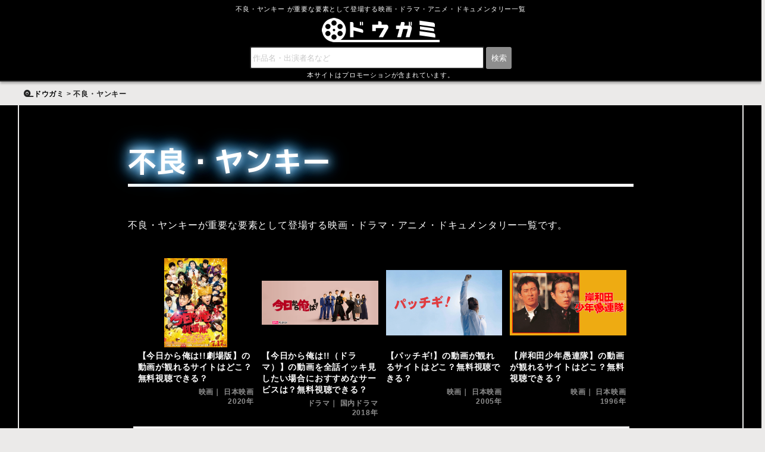

--- FILE ---
content_type: text/html; charset=UTF-8
request_url: https://dougami.com/yankee/
body_size: 7893
content:
<!DOCTYPE html><html lang="ja"><head>  <script defer src="[data-uri]"></script>    <script data-ad-client="ca-pub-3902216808180346" async src="https://pagead2.googlesyndication.com/pagead/js/adsbygoogle.js"></script> <meta charset="UTF-8"><meta name="viewport" content="width=device-width, initial-scale=1, user-scalable=no"><meta name="format-detection" content="telephone=no" /><meta http-equiv="X-UA-Compatible" content="IE=edge,chrome=1"><link rel="apple-touch-icon" href="https://dougami.com/img/base/home.png" /><link rel="icon" href="https://dougami.com/img/base/favicon.ico"><link rel="stylesheet" href="https://dougami.com/wp-content/cache/autoptimize/css/autoptimize_single_3fb9e0146824d952c7a8320096f81bfd.css" media="all" /><link rel="stylesheet" href="https://dougami.com/wp-content/cache/autoptimize/css/autoptimize_single_0c934abbef89587824e8febf8e5c2237.css" media="(min-width:1024px)"><link rel="stylesheet" href="https://dougami.com/wp-content/cache/autoptimize/css/autoptimize_single_95e12ddb9894921374b57178149f8d23.css" media="(max-width:374px)"><link href="https://fonts.googleapis.com/css2?family=Kosugi&family=M+PLUS+1p:wght@400;700&display=swap" rel="stylesheet"><link rel="stylesheet" href="https://cdnjs.cloudflare.com/ajax/libs/font-awesome/5.15.3/css/all.min.css" integrity="sha512-iBBXm8fW90+nuLcSKlbmrPcLa0OT92xO1BIsZ+ywDWZCvqsWgccV3gFoRBv0z+8dLJgyAHIhR35VZc2oM/gI1w==" crossorigin="anonymous"><title> 不良・ヤンキー が重要な要素として登場する映画・ドラマ・アニメ・ドキュメンタリー一覧</title><link rel="alternate" type="application/rss+xml" title="RSS フィード" href="https://dougami.com/feed/"><link rel="alternate" type="application/atom+xml" title="Atom フィード" href="https://dougami.com/feed/atom/"><meta name='robots' content='index, follow, max-image-preview:large, max-snippet:-1, max-video-preview:-1' /><meta name="description" content="不良・ヤンキーが重要な要素として登場する映画・ドラマ・アニメ・ドキュメンタリー一覧です。" /><link rel="canonical" href="https://dougami.com/yankee/" /><meta property="og:locale" content="ja_JP" /><meta property="og:type" content="article" /><meta property="og:title" content="不良・ヤンキー が重要な要素として登場する映画・ドラマ・アニメ・ドキュメンタリー一覧" /><meta property="og:description" content="不良・ヤンキーが重要な要素として登場する映画・ドラマ・アニメ・ドキュメンタリー一覧です。" /><meta property="og:url" content="https://dougami.com/yankee/" /><meta property="og:site_name" content="ドウガミ" /><meta name="twitter:card" content="summary_large_image" /> <script type="application/ld+json" class="yoast-schema-graph">{"@context":"https://schema.org","@graph":[{"@type":"WebSite","@id":"https://dougami.com/#website","url":"https://dougami.com/","name":"ドウガミ","description":"おもしろい映画・ドラマはドウガミでチェック！","potentialAction":[{"@type":"SearchAction","target":{"@type":"EntryPoint","urlTemplate":"https://dougami.com/?s={search_term_string}"},"query-input":"required name=search_term_string"}],"inLanguage":"ja"},{"@type":"ImageObject","inLanguage":"ja","@id":"https://dougami.com/yankee/#primaryimage","url":"https://dougami.com/wp-content/uploads/2020/12/pacchigi.jpg","contentUrl":"https://dougami.com/wp-content/uploads/2020/12/pacchigi.jpg","width":1920,"height":1080,"caption":"パッチギ！"},{"@type":"CollectionPage","@id":"https://dougami.com/yankee/","url":"https://dougami.com/yankee/","name":"不良・ヤンキー が重要な要素として登場する映画・ドラマ・アニメ・ドキュメンタリー一覧","isPartOf":{"@id":"https://dougami.com/#website"},"primaryImageOfPage":{"@id":"https://dougami.com/yankee/#primaryimage"},"image":{"@id":"https://dougami.com/yankee/#primaryimage"},"thumbnailUrl":"https://dougami.com/wp-content/uploads/2020/12/pacchigi.jpg","description":"不良・ヤンキーが重要な要素として登場する映画・ドラマ・アニメ・ドキュメンタリー一覧です。","breadcrumb":{"@id":"https://dougami.com/yankee/#breadcrumb"},"inLanguage":"ja"},{"@type":"BreadcrumbList","@id":"https://dougami.com/yankee/#breadcrumb","itemListElement":[{"@type":"ListItem","position":1,"name":"ホーム","item":"https://dougami.com/"},{"@type":"ListItem","position":2,"name":"不良・ヤンキー"}]}]}</script> <link rel='dns-prefetch' href='//www.google.com' /><link rel='dns-prefetch' href='//s.w.org' /><link rel="alternate" type="application/rss+xml" title="ドウガミ &raquo; 不良・ヤンキー タグのフィード" href="https://dougami.com/yankee/feed/" /><link rel='stylesheet' id='contact-form-7-css'  href='https://dougami.com/wp-content/cache/autoptimize/css/autoptimize_single_e6fae855021a88a0067fcc58121c594f.css' type='text/css' media='all' /><style type="text/css">.recentcomments a{display:inline !important;padding:0 !important;margin:0 !important;}</style></head><body id="top"> <noscript><iframe src="https://www.googletagmanager.com/ns.html?id=GTM-N9FD9C4"
height="0" width="0" style="display:none;visibility:hidden"></iframe></noscript><header id="header"><div class="logo"><h1>不良・ヤンキー が重要な要素として登場する映画・ドラマ・アニメ・ドキュメンタリー一覧<br><a href="https://dougami.com"><noscript><img src="https://dougami.com/img/base/logopc.png" alt="ロゴ" width="198" height="41" srcset="https://dougami.com/img/base/logopc.png 1x,https://dougami.com/img/base/logo.png 2x ,https://dougami.com/img/base/logo3.png 3x,https://dougami.com/img/base/logo4.png 4x" ></noscript><img class="lazyload" src='data:image/svg+xml,%3Csvg%20xmlns=%22http://www.w3.org/2000/svg%22%20viewBox=%220%200%20198%2041%22%3E%3C/svg%3E' data-src="https://dougami.com/img/base/logopc.png" alt="ロゴ" width="198" height="41" data-srcset="https://dougami.com/img/base/logopc.png 1x,https://dougami.com/img/base/logo.png 2x ,https://dougami.com/img/base/logo3.png 3x,https://dougami.com/img/base/logo4.png 4x" ></a></h1></div><ul id="search"><li id="search-3" class="widget widget_search"><form role="search" method="get" id="searchform" class="searchform" action="https://dougami.com"><div> <label class="screen-reader-text" for="s">検索:</label> <input type="text" value="" name="s" id="s" placeholder="作品名・出演者名など"/> <input type="submit" id="searchsubmit" value="検索" /></div></form></li></ul><p class="pr">本サイトはプロモーションが含まれています。</p></header><div class="wrapper kobetsupage"><div id="breadcrumb"><ol itemscope itemtype="https://schema.org/BreadcrumbList"><li itemprop="itemListElement" itemscope itemtype="https://schema.org/ListItem"><a itemprop="item" href="https://dougami.com/"><span itemprop="name">ドウガミ</span></a><meta itemprop="position" content="1"></li><li>不良・ヤンキー</li></ol></div><div class="container"><section><h2 class="kobetsuh2 lightneon">不良・ヤンキー</h2><p>不良・ヤンキーが重要な要素として登場する映画・ドラマ・アニメ・ドキュメンタリー一覧です。</p><ul class="list_category"><li class="cate_item"> <a href="https://dougami.com/kyouore-movie/"><figure><noscript><img width="566" height="800" src="https://dougami.com/wp-content/uploads/2020/12/kyouore-movie.jpg" class="attachment-post-thumbnail size-post-thumbnail wp-post-image" alt="今日から俺は!!劇場版" srcset="https://dougami.com/wp-content/uploads/2020/12/kyouore-movie.jpg 566w, https://dougami.com/wp-content/uploads/2020/12/kyouore-movie-212x300.jpg 212w" sizes="(max-width: 566px) 100vw, 566px" /></noscript><img width="566" height="800" src='data:image/svg+xml,%3Csvg%20xmlns=%22http://www.w3.org/2000/svg%22%20viewBox=%220%200%20566%20800%22%3E%3C/svg%3E' data-src="https://dougami.com/wp-content/uploads/2020/12/kyouore-movie.jpg" class="lazyload attachment-post-thumbnail size-post-thumbnail wp-post-image" alt="今日から俺は!!劇場版" data-srcset="https://dougami.com/wp-content/uploads/2020/12/kyouore-movie.jpg 566w, https://dougami.com/wp-content/uploads/2020/12/kyouore-movie-212x300.jpg 212w" data-sizes="(max-width: 566px) 100vw, 566px" /></figure><p class="cateitem_title">【今日から俺は!!劇場版】の動画が観れるサイトはどこ？無料視聴できる？</p><p class="cateitem_name">映画｜
 日本映画 <br>2020年</p> </a></li><li class="cate_item"> <a href="https://dougami.com/kyoukaraoreha_dorama/"><figure><noscript><img width="1920" height="720" src="https://dougami.com/wp-content/uploads/2020/12/kyoukaraoreha_dorama.png" class="attachment-post-thumbnail size-post-thumbnail wp-post-image" alt="今日から俺は!!（ドラマ）" srcset="https://dougami.com/wp-content/uploads/2020/12/kyoukaraoreha_dorama.png 1920w, https://dougami.com/wp-content/uploads/2020/12/kyoukaraoreha_dorama-300x113.png 300w, https://dougami.com/wp-content/uploads/2020/12/kyoukaraoreha_dorama-1024x384.png 1024w, https://dougami.com/wp-content/uploads/2020/12/kyoukaraoreha_dorama-768x288.png 768w, https://dougami.com/wp-content/uploads/2020/12/kyoukaraoreha_dorama-1536x576.png 1536w" sizes="(max-width: 1920px) 100vw, 1920px" /></noscript><img width="1920" height="720" src='data:image/svg+xml,%3Csvg%20xmlns=%22http://www.w3.org/2000/svg%22%20viewBox=%220%200%201920%20720%22%3E%3C/svg%3E' data-src="https://dougami.com/wp-content/uploads/2020/12/kyoukaraoreha_dorama.png" class="lazyload attachment-post-thumbnail size-post-thumbnail wp-post-image" alt="今日から俺は!!（ドラマ）" data-srcset="https://dougami.com/wp-content/uploads/2020/12/kyoukaraoreha_dorama.png 1920w, https://dougami.com/wp-content/uploads/2020/12/kyoukaraoreha_dorama-300x113.png 300w, https://dougami.com/wp-content/uploads/2020/12/kyoukaraoreha_dorama-1024x384.png 1024w, https://dougami.com/wp-content/uploads/2020/12/kyoukaraoreha_dorama-768x288.png 768w, https://dougami.com/wp-content/uploads/2020/12/kyoukaraoreha_dorama-1536x576.png 1536w" data-sizes="(max-width: 1920px) 100vw, 1920px" /></figure><p class="cateitem_title">【今日から俺は!!（ドラマ）】の動画を全話イッキ見したい場合におすすめなサービスは？無料視聴できる？</p><p class="cateitem_name">ドラマ｜
 国内ドラマ <br>2018年</p> </a></li><li class="cate_item"> <a href="https://dougami.com/pacchigi/"><figure><noscript><img width="1920" height="1080" src="https://dougami.com/wp-content/uploads/2020/12/pacchigi.jpg" class="attachment-post-thumbnail size-post-thumbnail wp-post-image" alt="パッチギ！" srcset="https://dougami.com/wp-content/uploads/2020/12/pacchigi.jpg 1920w, https://dougami.com/wp-content/uploads/2020/12/pacchigi-300x169.jpg 300w, https://dougami.com/wp-content/uploads/2020/12/pacchigi-1024x576.jpg 1024w, https://dougami.com/wp-content/uploads/2020/12/pacchigi-768x432.jpg 768w, https://dougami.com/wp-content/uploads/2020/12/pacchigi-1536x864.jpg 1536w" sizes="(max-width: 1920px) 100vw, 1920px" /></noscript><img width="1920" height="1080" src='data:image/svg+xml,%3Csvg%20xmlns=%22http://www.w3.org/2000/svg%22%20viewBox=%220%200%201920%201080%22%3E%3C/svg%3E' data-src="https://dougami.com/wp-content/uploads/2020/12/pacchigi.jpg" class="lazyload attachment-post-thumbnail size-post-thumbnail wp-post-image" alt="パッチギ！" data-srcset="https://dougami.com/wp-content/uploads/2020/12/pacchigi.jpg 1920w, https://dougami.com/wp-content/uploads/2020/12/pacchigi-300x169.jpg 300w, https://dougami.com/wp-content/uploads/2020/12/pacchigi-1024x576.jpg 1024w, https://dougami.com/wp-content/uploads/2020/12/pacchigi-768x432.jpg 768w, https://dougami.com/wp-content/uploads/2020/12/pacchigi-1536x864.jpg 1536w" data-sizes="(max-width: 1920px) 100vw, 1920px" /></figure><p class="cateitem_title">【パッチギ!】の動画が観れるサイトはどこ？無料視聴できる？</p><p class="cateitem_name">映画｜
 日本映画 <br>2005年</p> </a></li><li class="cate_item"> <a href="https://dougami.com/kishiwada/"><figure><noscript><img width="640" height="360" src="https://dougami.com/wp-content/uploads/2020/12/kishiwada.png" class="attachment-post-thumbnail size-post-thumbnail wp-post-image" alt="岸和田少年愚連隊" srcset="https://dougami.com/wp-content/uploads/2020/12/kishiwada.png 640w, https://dougami.com/wp-content/uploads/2020/12/kishiwada-300x169.png 300w" sizes="(max-width: 640px) 100vw, 640px" /></noscript><img width="640" height="360" src='data:image/svg+xml,%3Csvg%20xmlns=%22http://www.w3.org/2000/svg%22%20viewBox=%220%200%20640%20360%22%3E%3C/svg%3E' data-src="https://dougami.com/wp-content/uploads/2020/12/kishiwada.png" class="lazyload attachment-post-thumbnail size-post-thumbnail wp-post-image" alt="岸和田少年愚連隊" data-srcset="https://dougami.com/wp-content/uploads/2020/12/kishiwada.png 640w, https://dougami.com/wp-content/uploads/2020/12/kishiwada-300x169.png 300w" data-sizes="(max-width: 640px) 100vw, 640px" /></figure><p class="cateitem_title">【岸和田少年愚連隊】の動画が観れるサイトはどこ？無料視聴できる？</p><p class="cateitem_name">映画｜
 日本映画 <br>1996年</p> </a></li><li class="cate_item"> <a href="https://dougami.com/kemonomichi/"><figure><noscript><img width="640" height="360" src="https://dougami.com/wp-content/uploads/2020/09/kemonomichi.png" class="attachment-post-thumbnail size-post-thumbnail wp-post-image" alt="獣道" srcset="https://dougami.com/wp-content/uploads/2020/09/kemonomichi.png 640w, https://dougami.com/wp-content/uploads/2020/09/kemonomichi-300x169.png 300w" sizes="(max-width: 640px) 100vw, 640px" /></noscript><img width="640" height="360" src='data:image/svg+xml,%3Csvg%20xmlns=%22http://www.w3.org/2000/svg%22%20viewBox=%220%200%20640%20360%22%3E%3C/svg%3E' data-src="https://dougami.com/wp-content/uploads/2020/09/kemonomichi.png" class="lazyload attachment-post-thumbnail size-post-thumbnail wp-post-image" alt="獣道" data-srcset="https://dougami.com/wp-content/uploads/2020/09/kemonomichi.png 640w, https://dougami.com/wp-content/uploads/2020/09/kemonomichi-300x169.png 300w" data-sizes="(max-width: 640px) 100vw, 640px" /></figure><p class="cateitem_title">【獣道】の動画が観れるサイトはどこ？無料視聴できる？</p><p class="cateitem_name">映画｜
 日本映画 <br>2017年</p> </a></li></ul><div class="txt"><div class="sns"><ul><li class="twitter"><a class="btn--twitter" href="https://twitter.com/share?url=https://dougami.com/yankee/&text=不良・ヤンキー" target="_blank" rel="noopener"><i class="fab fa-twitter"></i> Twitter</a></li><li class="facebook"><a href="https://www.facebook.com/share.php?u=https://dougami.com/yankee/&t=不良・ヤンキー" target="_blank" rel="noopener" class="btn--facebook"><i class="fab fa-facebook-f"></i> Facebook</a></li><li class="hatebu"><a class="btn--hatena" href="https://b.hatena.ne.jp/add?mode=confirm&url=https://dougami.com/yankee/&title=不良・ヤンキー" target="_blank" rel="noopener"><i class="fa fa-hatena"></i> はてブ</a></li><li class="pocket"><a class="btn--pocket" href="https://getpocket.com/edit?url=https://dougami.com/yankee/&title=不良・ヤンキー" target="blank" rel="noopener"><i class="fab fa-get-pocket"></i> Pocket</a></li><li class="feedly"><a href='https://feedly.com/i/subscription/feed/https://dougami.com/feed/'  target='blank' rel="noopener"><noscript><img src="https://s3.feedly.com/img/follows/feedly-follow-logo-white_2x.png" alt="follow us in feedly" width="20" height="20"></noscript><img class="lazyload" src='data:image/svg+xml,%3Csvg%20xmlns=%22http://www.w3.org/2000/svg%22%20viewBox=%220%200%2020%2020%22%3E%3C/svg%3E' data-src="https://s3.feedly.com/img/follows/feedly-follow-logo-white_2x.png" alt="follow us in feedly" width="20" height="20"> feedly</a></li><li class="line"><a href="https://line.me/R/msg/text/?不良・ヤンキー%0D%0Ahttps://dougami.com/yankee/"><i class="fab fa-line"></i> LINE</a></li></ul></div></div><div class="ad smt"> <a href="https://dougami.com/link/unext.html" target="_blank" rel="sponsored noopener"><p><i class="fas fa-bookmark"></i>今なら600円分ポイントプレゼント中<i class="fas fa-bookmark"></i><br> <i class="fab fa-youtube"></i>見放題作品NO.1で31日間無料<i class="fab fa-youtube"></i></p> <noscript><img src="https://www.afi-b.com/upload_image/6892-1427952492-3.gif" width="336" height="280" style="border:none;" alt="U-NEXT" /></noscript><img class="lazyload" src='data:image/svg+xml,%3Csvg%20xmlns=%22http://www.w3.org/2000/svg%22%20viewBox=%220%200%20336%20280%22%3E%3C/svg%3E' data-src="https://www.afi-b.com/upload_image/6892-1427952492-3.gif" width="336" height="280" style="border:none;" alt="U-NEXT" /> </a><noscript><img border="0" width="1" height="1" src="https://www11.a8.net/0.gif?a8mat=3BI6CC+8OKNOQ+3250+67Z9T" alt=""></noscript><img class="lazyload" border="0" width="1" height="1" src='data:image/svg+xml,%3Csvg%20xmlns=%22http://www.w3.org/2000/svg%22%20viewBox=%220%200%201%201%22%3E%3C/svg%3E' data-src="https://www11.a8.net/0.gif?a8mat=3BI6CC+8OKNOQ+3250+67Z9T" alt=""></div><div class="ad pc"> <a href="https://dougami.com/link/unext.html" target="_blank" rel="sponsored noopener"><p><i class="fas fa-bookmark"></i>今なら600円分ポイントプレゼント中<i class="fas fa-bookmark"></i><br> <i class="fab fa-youtube"></i>見放題作品NO.1で31日間無料<i class="fab fa-youtube"></i></p> <noscript><img src="https://www.afi-b.com/upload_image/6892-1426263226-3.gif" width="728" height="90" style="border:none;" alt="U-NEXT" /></noscript><img class="lazyload" src='data:image/svg+xml,%3Csvg%20xmlns=%22http://www.w3.org/2000/svg%22%20viewBox=%220%200%20728%2090%22%3E%3C/svg%3E' data-src="https://www.afi-b.com/upload_image/6892-1426263226-3.gif" width="728" height="90" style="border:none;" alt="U-NEXT" /> </a><noscript><img border="0" width="1" height="1" src="https://www11.a8.net/0.gif?a8mat=3BI6CC+8OKNOQ+3250+67Z9T" alt=""></noscript><img class="lazyload" border="0" width="1" height="1" src='data:image/svg+xml,%3Csvg%20xmlns=%22http://www.w3.org/2000/svg%22%20viewBox=%220%200%201%201%22%3E%3C/svg%3E' data-src="https://www11.a8.net/0.gif?a8mat=3BI6CC+8OKNOQ+3250+67Z9T" alt=""></div></section></div></div><p id="back-top"><a href="#top"><i class="fas fa-angle-up"></i></a></p><footer><div class="f-menu"><div class="footmenu02"><p>VODサービス一覧</p><ul><li><a href="https://dougami.com/link/unext.html" target="_blank" rel="nofollow noopener">U-NEXT</a></li><li><a href="https://dougami.com/link/amazon.html" target="_blank" rel="nofollow noopener">Amazonプライムビデオ</a></li><li><a href="https://dougami.com/link/netflix.html" target="_blank" rel="nofollow noopener">Netflix</a></li><li><a href="https://dougami.com/link/fod.html" target="_blank" rel="nofollow noopener">FODプレミアム</a></li><li><a href="https://dougami.com/link/hulu.html" target="_blank" rel="nofollow noopener">hulu</a></li><li><a href="https://dougami.com/link/dtv.html" target="_blank" rel="nofollow noopener">dTV</a></li><li><a href="https://dougami.com/link/paravi.html" target="_blank" rel="nofollow noopener">Paravi（パラビ）</a></li><li><a href="https://dougami.com/link/dazn.html" target="_blank" rel="nofollow noopener">DAZN（ダゾーン）</a></li><li><a href="https://dougami.com/link/d-animestore.html" target="_blank" rel="nofollow noopener">dアニメストア</a></li><li><a href="https://dougami.com/link/disney.html" target="_blank" rel="nofollow noopener">ディズニープラス</a></li><li><a href="https://dougami.com/link/abema.html" target="_blank" rel="nofollow noopener">Abema（アベマ）</a></li><li><a href="https://dougami.com/link/tsutaya.html" target="_blank" rel="nofollow noopener">TSUTAYA TV</a></li><li><a href="https://dougami.com/link/dmm.html" target="_blank" rel="nofollow noopener">DMM見放題chライト</a></li><li><a href="https://dougami.com/link/rakuten.html" target="_blank" rel="nofollow noopener">Rakuten TV</a></li><li><a href="https://dougami.com/link/telasa.html" target="_blank" rel="nofollow noopener">TELASA</a></li></ul></div><div class="footmenu02"><p>ジャンル</p><div class="menu-%e3%82%b8%e3%83%a3%e3%83%b3%e3%83%ab-container"><ul id="menu-%e3%82%b8%e3%83%a3%e3%83%b3%e3%83%ab" class="menu"><li><a href="https://dougami.com/movie/japan-movie/">日本映画</a></li><li><a href="https://dougami.com/movie/foreign-movie/">海外映画</a></li><li><a href="https://dougami.com/movie/korea-movie/">韓国映画</a></li><li><a href="https://dougami.com/anime/anime-movie/">アニメ映画</a></li><li><a href="https://dougami.com/anime/anime-tv/">テレビアニメ</a></li><li><a href="https://dougami.com/drama/japan-drama/">国内ドラマ</a></li><li><a href="https://dougami.com/drama/foreign-drama/">海外ドラマ</a></li></ul></div></div><div class="footmenu02"><p>ドウガミメニュー</p><ul><li><a href="https://dougami.com/movie/movie_turn/">映画の観る順番</a></li><li><a href="https://dougami.com/anime/anime_turn/">アニメの観る順番</a></li><li><a href="https://dougami.com/cancellation-contents/">各VODサービスの解約方法</a></li><li><a href="https://dougami.com/history-veridele/">各VODサービスの視聴履歴確認方法と削除方法</a></li><li><a href="https://dougami.com/dougami-choice/">シチュエーション別おすすめ作品</a></li></ul></div></div><div class="footnavi"><p>ドウガミについて</p><ul><li><a href="https://dougami.com/info/">運営者情報</a></li><li><a href="https://dougami.com/contact/">お問合せ</a></li><li><a href="https://dougami.com/privacy-policy/">プライバシーポリシー・免責事項</a></li><li><a href="https://twitter.com/dougamicom" target="_blank" rel="noopener">Twitter</a></li><li><a href="https://www.facebook.com/dougamipage" target="_blank" rel="noopener">Facebook</a></li></ul></div><div class="ad smt b100 pink"> <a href="https://kankokudouga.com/" target="_blank" rel="noopener"><p class="kanpink"><i class="fas fa-bookmark"></i> 韓国動画の配信情報は「カンコクドウガ」 <i class="fas fa-bookmark"></i><br> <i class="fab fa-youtube"></i> 韓国の映画・ドラマ・バラエティ専門 <i class="fab fa-youtube"></i></p> <noscript><img src="https://dougami.com/img/base/kankokudouga_smtbnr.jpg" /></noscript><img class="lazyload" src='data:image/svg+xml,%3Csvg%20xmlns=%22http://www.w3.org/2000/svg%22%20viewBox=%220%200%20210%20140%22%3E%3C/svg%3E' data-src="https://dougami.com/img/base/kankokudouga_smtbnr.jpg" /> </a></div><div class="ad pc"> <a href="https://kankokudouga.com/" target="_blank" rel="noopener"><p class="kanpink"><i class="fas fa-bookmark"></i> 韓国動画の配信情報は「カンコクドウガ」 <i class="fas fa-bookmark"></i><br> <i class="fab fa-youtube"></i> 韓国の映画・ドラマ・バラエティ専門 <i class="fab fa-youtube"></i></p> <noscript><img src="https://dougami.com/img/base/kankokudouga_pcbnr.jpg" /></noscript><img class="lazyload" src='data:image/svg+xml,%3Csvg%20xmlns=%22http://www.w3.org/2000/svg%22%20viewBox=%220%200%20210%20140%22%3E%3C/svg%3E' data-src="https://dougami.com/img/base/kankokudouga_pcbnr.jpg" /></a></div> <small class="copy">Copyright (C) ドウガミ All Right Reserved.</small></footer> <script defer type='text/javascript' src='https://dougami.com/wp-content/plugins/jquery-updater/js/jquery-3.6.1.min.js' id='jquery-core-js'></script> <script defer type='text/javascript' src='https://dougami.com/wp-content/plugins/jquery-updater/js/jquery-migrate-3.4.0.min.js' id='jquery-migrate-js'></script> <script type='text/javascript' src='https://dougami.com/wp-includes/js/dist/vendor/regenerator-runtime.min.js' id='regenerator-runtime-js'></script> <script type='text/javascript' src='https://dougami.com/wp-includes/js/dist/vendor/wp-polyfill.min.js' id='wp-polyfill-js'></script> <script defer id="contact-form-7-js-extra" src="[data-uri]"></script> <script defer type='text/javascript' src='https://dougami.com/wp-content/cache/autoptimize/js/autoptimize_single_cfb428c02811f0cbe515d5f3dca61de6.js' id='contact-form-7-js'></script> <script defer id="google-invisible-recaptcha-js-before" src="[data-uri]"></script> <script type='text/javascript' async defer src='https://www.google.com/recaptcha/api.js?onload=renderInvisibleReCaptcha&#038;render=explicit&#038;hl=ja' id='google-invisible-recaptcha-js'></script> <noscript><style>.lazyload{display:none;}</style></noscript><script data-noptimize="1">window.lazySizesConfig=window.lazySizesConfig||{};window.lazySizesConfig.loadMode=1;</script><script defer data-noptimize="1" src='https://dougami.com/wp-content/plugins/autoptimize/classes/external/js/lazysizes.min.js?ao_version=3.1.14'></script> <script defer type='text/javascript' src='https://dougami.com/wp-content/cache/autoptimize/js/autoptimize_single_b405b631d22e4b1e805f97a5c3293dbe.js'></script> <script defer type="text/javascript" src="https://dougami.com/wp-content/cache/autoptimize/js/autoptimize_single_7a33bcfc67f93be02f44c9b140334f7e.js"></script> <script defer type='text/javascript' src="https://dougami.com/wp-content/cache/autoptimize/js/autoptimize_single_2ce2c9011f584dde4ddb14e4a715ad24.js"></script> <script defer type='text/javascript' src="https://dougami.com/wp-content/cache/autoptimize/js/autoptimize_single_3f9772cad35b44a9836742490ab9e76a.js"></script> <script defer type="text/javascript" src="https://dougami.com/wp-content/cache/autoptimize/js/autoptimize_single_37bfa0280570d1d029ee446717bfe64d.js"></script> <script defer src="[data-uri]"></script> <script defer src="[data-uri]"></script> <script async src="https://pagead2.googlesyndication.com/pagead/js/adsbygoogle.js"></script> </body></html>

--- FILE ---
content_type: text/html; charset=utf-8
request_url: https://www.google.com/recaptcha/api2/aframe
body_size: -86
content:
<!DOCTYPE HTML><html><head><meta http-equiv="content-type" content="text/html; charset=UTF-8"></head><body><script nonce="K3NlLVI7TV0UI6av_Rnrbg">/** Anti-fraud and anti-abuse applications only. See google.com/recaptcha */ try{var clients={'sodar':'https://pagead2.googlesyndication.com/pagead/sodar?'};window.addEventListener("message",function(a){try{if(a.source===window.parent){var b=JSON.parse(a.data);var c=clients[b['id']];if(c){var d=document.createElement('img');d.src=c+b['params']+'&rc='+(localStorage.getItem("rc::a")?sessionStorage.getItem("rc::b"):"");window.document.body.appendChild(d);sessionStorage.setItem("rc::e",parseInt(sessionStorage.getItem("rc::e")||0)+1);localStorage.setItem("rc::h",'1769652724060');}}}catch(b){}});window.parent.postMessage("_grecaptcha_ready", "*");}catch(b){}</script></body></html>

--- FILE ---
content_type: text/css
request_url: https://dougami.com/wp-content/cache/autoptimize/css/autoptimize_single_3fb9e0146824d952c7a8320096f81bfd.css
body_size: 9336
content:
@charset "utf-8";html,body,h1,h2,h3,h4,h5,h6,ul,ol,dl,li,dt,dd,p,header,hgroup,section,article,aside,hgroup,footer,figure,figcaption,nav{margin:0;padding:0;font-size:100%}body{line-height:1;-webkit-text-size-adjust:none}article,aside,canvas,details,figcaption,figure,footer,header,hgroup,menu,nav,section,summary{display:block}img{border:0;vertical-align:bottom;max-width:100%;height:auto}ul,ol{list-style:none}table{border-spacing:0;empty-cells:show}@media print{body{-webkit-print-color-adjust:exact}}.pc{display:none}.none{display:none}.pr{color:#FFFFFF!important;display:block!important}button,option,select,textarea,input[type=button],input[type=submit],input[type=number],input[type=email],input[type=tel],input[type=text],input[type=select],input[type=option]{-webkit-appearance:none;-moz-appearance:none;-ms-appearance:none;appearance:none;-webkit-border-radius:0;-moz-border-radius:0;-ms-border-radius:0;border-radius:0;border:none;outline:0;margin:0;background:#fff}select{text-indent:.01px;text-overflow:''}select::-ms-expand{display:none}body{font-family:"ヒラギノ角ゴ Pro W3","Hiragino Kaku Gothic Pro",Verdana,"メイリオ",Meiryo,Osaka,"ＭＳ Ｐゴシック","MS PGothic",sans-serif;font-size:16px;line-height:1.9;letter-spacing:.05em;color:#fff;background-color:#ebeae9;word-break:break-all}.txt a{color:#00d9a3;text-decoration:underline;-webkit-transition:All .5s ease;-moz-transition:All .5s ease;-o-transition:All .5s ease;-ms-transition:All .5s ease;transition:All .5s ease;word-break:break-all}.txt a:hover{text-decoration:none!important}.text p a,.item2 p a{color:#00d9a3;text-decoration:underline;-webkit-transition:All .5s ease;-moz-transition:All .5s ease;-o-transition:All .5s ease;-ms-transition:All .5s ease;transition:All .5s ease;word-break:break-all}.text p a:hover,.item2 p a:hover{color:#00d9a3;text-decoration:none!important}a{color:#8d8d8d;text-decoration:underline;-webkit-transition:All .5s ease;-moz-transition:All .5s ease;-o-transition:All .5s ease;-ms-transition:All .5s ease;transition:All .5s ease;word-break:break-all;font-weight:700}a:hover{text-decoration:none}a:hover img{opacity:.5;　filter:alpha(opacity=50);　-ms-filter:"alpha( opacity=50 )"}body ::selection{color:#FFFFFF!important;background:#0086bd}body ::-moz-selection{color:#FFFFFF!important;background:#0086bd}.wrapper{margin-right:auto;margin-left:auto;overflow:hidden;width:100%;clear:both}.toppage{margin-top:130px}.kobetsupage{margin-top:140px}.wrapper:after{display:block;clear:both;content:""}.b-half{text-align:center;clear:both;margin-bottom:40px;width:100%}.b-half2{text-align:center;clear:both;margin-bottom:10px;width:100%}.b-half li,.b-half2 li{display:block;margin-right:auto;margin-left:auto;margin-bottom:20px}#back-top{position:fixed;bottom:7%;right:4%;display:block;width:56px;height:56px;background:#fff;text-align:center;border-radius:50%;transition:.3s;box-shadow:0 2px 2px 0 rgba(0,0,0,.12),0 2px 2px 0 rgba(0,0,0,.24);z-index:20;opacity:.9}#back-top a{width:56px;height:56px;display:block;color:#000}#back-top a:hover{color:#FFFFFF!important}#back-top:hover{box-shadow:0 4px 5px 0 rgba(0,0,0,.14),0 1px 10px 0 rgba(0,0,0,.12),0 2px 4px -1px rgba(0,0,0,.2);background-color:#8d8d8d}#back-top i{line-height:56px;font-size:24px}blockquote{background:url(https://dougami.com/img/base/blockquote1.png),url(https://dougami.com/img/base/blockquote2.png);background-repeat:no-repeat;background-size:30px auto,30px auto;background-position:top 10px left 10px,bottom 10px right 10px;/位置（左上、右下）*/clear:both;margin-bottom:30px;padding-top:50px;background-color:#ebeae9;color:#232323;-webkit-border-radius:3px;border-radius:3px;max-width:100%;margin-left:0;margin-right:0;padding-bottom:20px!important;padding-right:20px;padding-left:20px;display:block;font-size:14px}.nocopy{-webkit-user-select:none;-moz-user-select:none;-ms-user-select:none;user-select:none}hr.style1{clear:both;height:1px;border-top-width:1px;border-right-width:0;border-bottom-width:0;border-left-width:0;border-top-style:dashed;border-right-style:dashed;border-bottom-style:dashed;border-left-style:dotted;border-top-color:#ebeae9;border-right-color:#ebeae9;border-bottom-color:#ebeae9;border-left-color:#ebeae9;margin-top:30px;margin-bottom:30px}.n2-section-smartslider{margin-bottom:30px}.t5{margin-top:5px}.b5{margin-bottom:5px}.t10{margin-top:10px}.b10{margin-bottom:10px}.t20{margin-top:20px}.b20{margin-bottom:20px}.t30{margin-top:30px}.b30{margin-bottom:30px}.t40{margin-top:40px}.b40{margin-bottom:40px}.t50{margin-top:50px}.b50{margin-bottom:50px}.t60{margin-top:60px}.b60{margin-bottom:60px}.t70{margin-top:70px}.b70{margin-bottom:70px}.b100{margin-bottom:100px!important}.b{font-weight:700}.gray{color:#d7d5d2}.yellow{color:#e3ff00}.red{color:#e60012}.pink{color:#d10b82}.kanpink{color:#E00D5B!important}.green{color:#00aa78}.beige{color:#f6ece8}.back-y{background:linear-gradient(transparent 60%,#e3ff00 60%)}.back-r{background:linear-gradient(transparent 60%,#e60012 60%)}.m12{font-size:12px;line-height:1.4!important}.m14{font-size:14px}.m16{font-size:16px}.m18{font-size:18px}.m20{font-size:20px}.m22{font-size:22px}.m24{font-size:24px}.m26{font-size:26px}.m28{font-size:28px}.m30{font-size:30px}.m32{font-size:32px}.b30{margin-bottom:30px}.cent{text-align:center;margin-right:auto;margin-left:auto}.finger{position:relative}.finger li{line-height:1.4;list-style-type:none!important;padding-left:1.8em;margin-bottom:10px;font-family:'Kosugi',sans-serif;font-weight:700}.finger li a{color:#8d8d8d;text-decoration:underline;-webkit-transition:All .5s ease;-moz-transition:All .5s ease;-o-transition:All .5s ease;-ms-transition:All .5s ease;transition:All .5s ease;word-break:break-all}.finger li:before{font-family:"Font Awesome 5 Free";content:"\f0a4";position:absolute;left:0;color:#232323;font-size:20px}.money{position:relative}.money li{line-height:1;list-style-type:none!important;padding-left:1.8em;margin-bottom:10px;font-family:'Kosugi',sans-serif;font-weight:700}.money li a{color:#8d8d8d;text-decoration:underline;-webkit-transition:All .5s ease;-moz-transition:All .5s ease;-o-transition:All .5s ease;-ms-transition:All .5s ease;transition:All .5s ease;word-break:break-all}.money li:before{font-family:"Font Awesome 5 Free";content:"\f157";position:absolute;left:0;color:#232323;font-size:20px}.data-list:after{display:block;clear:both;content:""}.data-list dt{font-weight:700;margin-bottom:20px;clear:both;font-family:'Kosugi',sans-serif;font-size:18px}.data-list dd{border-bottom-width:2px;border-bottom-style:dotted;border-bottom-color:#e00d5b;margin-bottom:20px;font-family:'Kosugi',sans-serif;padding-bottom:10px}.data-list dd:after{display:block;clear:both;content:""}.data-list dd:last-of-type{border-bottom-style:none}.data-list li{margin-bottom:10px;line-height:1.2}.castline li{display:inline-block;margin-right:3px}.line-list li{float:none}.data-list li a{display:inline-block;color:#232323;background-color:#ebeae9;text-decoration:none;margin-right:3px;padding-top:5px;padding-right:10px;padding-bottom:5px;padding-left:10px;-webkit-border-radius:3px;border-radius:3px}.data-list li a:hover{color:#ebeae9;background-color:#8d8d8d}.mokuji{background:#fff;margin-bottom:60px;padding-bottom:0;-webkit-border-radius:3px 3px 3px 3px!important;border-radius:3px 3px 3px 3px!important}.mokuji .mokujititle{background:#ebeae9;padding:4px;text-align:center;color:#000;font-weight:700;font-family:'Kosugi',sans-serif;-webkit-border-radius:3px 3px 0px 0px!important;border-radius:3px 3px 0 0!important}.mokuji p{margin:0}.mokuji ol{counter-reset:number;list-style-type:none!important;padding-right:20px;padding-top:5px;padding-bottom:5px}.mokuji li{position:relative;line-height:1.6;font-weight:700;padding-left:50px;margin-right:20px}.mokuji li a{display:block;color:#000;text-decoration:none;padding-top:10px;padding-bottom:10px}.mokuji li a:hover{text-decoration:underline!important}.mokuji li:before{position:absolute;counter-increment:number;content:counter(number);display:inline-block;background:#000;color:#fff;font-weight:700;font-size:15px;border-radius:50%;left:20px;width:20px;height:20px;line-height:20px;text-align:center;top:13px}.whitebox{color:#000;background-color:#ebeae9;border:8px double #000;padding-top:30px;padding-right:10px;padding-left:10px;margin-bottom:40px}.whitebox ul{padding-bottom:20px}.cross{position:relative;border-top:solid 3px #ebeae9;border-bottom:solid 3px #ebeae9;margin-right:0;margin-bottom:40px;margin-left:0;padding-top:25px;padding-right:30px;padding-bottom:15px;padding-left:30px}.cross:before,.cross:after{content:'';position:absolute;top:-10px;width:3px;height:-webkit-calc(100% + 20px);height:calc(100% + 20px);background-color:#ebeae9}.cross:before{left:10px}.cross:after{right:10px}.cross p{margin:0;padding:0}.recommended{background:#fff;margin-right:0;margin-bottom:30px;margin-left:0;-webkit-border-radius:0px 0px 3px 3px;border-radius:0 0 3px 3px;border:3px solid #ebeae9;padding-top:30px;padding-right:10px;padding-left:10px;color:#232323}.recommended .ad p{color:#232323}.recommended-txt{font-size:14px;margin-bottom:20px}.box-title{font-size:18px;background:#ebeae9;text-align:center;color:#232323;font-weight:700;letter-spacing:.05em;font-family:'Kosugi',sans-serif;-webkit-border-radius:3px 3px 0px 0px;border-radius:3px 3px 0 0;padding-top:10px;padding-right:4px;padding-bottom:10px;padding-left:4px}.box-title-black{font-size:18px;background:#ebeae9;padding:4px;text-align:center;color:#232323;font-weight:700;letter-spacing:.05em;font-family:'Kosugi',sans-serif;-webkit-border-radius:3px 3px 0px 0px;border-radius:3px 3px 0 0}.box-title-black2{font-size:18px;background:#ebeae9;padding:4px;text-align:center;color:#232323;font-weight:700;letter-spacing:.05em;font-family:'Kosugi',sans-serif;-webkit-border-radius:3px 3px 0px 0px;border-radius:3px 3px 0 0}.bookwaku{display:flex;justify-content:space-between;flex-wrap:wrap;margin-bottom:30px;border:5px solid #ebeae9;-webkit-border-radius:3px;border-radius:3px;padding-top:10px;padding-right:10px;padding-left:10px}.bookwaku li{width:30%;margin-bottom:10px;text-align:center;font-size:12px}.bookwaku img{margin-bottom:5px}.bookwaku a{color:#fff;text-decoration:none;display:block}.bookwaku a:hover{color:#8d8d8d}.free-notice{position:relative;background:#ebeae9;color:#232323;font-weight:700;font-size:12px;line-height:1.4;-webkit-border-radius:3px;border-radius:3px;font-family:'Kosugi',sans-serif;padding-top:15px;padding-right:10px;padding-bottom:15px;padding-left:10px;margin-bottom:25px}.free-notice:after{position:absolute;content:'';top:100%;left:45%;border:15px solid transparent;border-top:15px solid #ebeae9;width:0;height:0}.free-notice p{margin:0;padding:0}.keyword{margin-bottom:30px;-webkit-border-radius:3px;border-radius:3px;padding-top:20px;padding-right:10px;padding-bottom:20px;padding-left:10px;background-color:#ebeae9}.keyword:after{display:block;clear:both;content:""}.keyword p{font-weight:700;font-family:'Kosugi',sans-serif;color:#232323!important;margin-bottom:20px}.keyword li{display:inline-block;font-size:14px}.keyword li a{display:inline-block;color:#ebeae9;background-color:#232323;text-decoration:none;margin-right:5px;padding-top:5px;padding-right:10px;padding-bottom:5px;padding-left:10px;margin-bottom:5px;-webkit-border-radius:3px;border-radius:3px}.keyword li a:hover{background-color:#8d8d8d}.latest_info{background:#ebeae9;color:#a31e32;font-weight:700;font-size:12px;line-height:1.4;-webkit-border-radius:3px;border-radius:3px;font-family:'Kosugi',sans-serif;padding-top:15px;padding-right:10px;padding-bottom:15px;padding-left:10px;margin-bottom:25px;clear:both}.latest_info p{margin:0;padding:0}.news{position:relative;border:solid 3px #fff;border-radius:3px;margin-top:2em;margin-right:0;margin-bottom:2em;margin-left:0;padding-top:1em;padding-right:.8em;padding-bottom:1em;padding-left:.8em}.news .newsbox-title{position:absolute;display:inline-block;top:-13px;left:10px;padding:0 9px;line-height:1;font-size:19px;background:#000;color:#fff;font-family:'Kosugi',sans-serif;font-weight:700}.news p{margin-bottom:15px;line-height:1.6em!important}.news_midashi{border-left-width:8px;border-left-style:solid;border-left-color:#fff;padding-left:10px!important;font-size:17px!important;font-weight:700;margin-top:20px;line-height:1.4em!important}.date-right{text-align:right;margin-bottom:20px!important}.news .buttonshadow{width:90%!important;margin-right:auto!important;margin-left:auto!important}.news .buttonshadow a{color:#fff;text-decoration:none}.news .buttonshadow a:hover{color:#fff;text-decoration:none}#breadcrumb{clear:both;font-size:12px;font-weight:400;text-align:left!important;overflow-x:scroll;clear:both;height:auto;width:95%;z-index:20;margin-left:10px}#breadcrumb::-webkit-scrollbar{height:10px}#breadcrumb::-webkit-scrollbar-thumb{background:#51a7e4}#breadcrumb li{display:inline;white-space:nowrap;font-weight:700;color:#232323}#breadcrumb li+li:before{content:" > "}#breadcrumb a{padding-top:5px;padding-bottom:5px;display:inline-block;text-decoration:none}#breadcrumb li:first-child a:before{font-family:"Font Awesome 5 Free";content:'\f4db';font-size:1.1em;color:#232323}#breadcrumb li a{color:#000}#breadcrumb li a:hover{text-decoration:underline}.video-container{position:relative;padding-bottom:56.25%;padding-top:30px;height:0;overflow:hidden;margin-bottom:30px}.video-container iframe{position:absolute;top:0;left:0;width:100%;height:100%}.bnr{text-align:center;clear:both;margin-bottom:30px}.bnr a{color:#8d8d8d}.ad{text-align:center;clear:both;margin-bottom:30px}.ad img{display:block!important;margin-right:auto;margin-left:auto}.ad p{text-align:center!important;font-size:12px;margin-bottom:3px;color:#fff;font-weight:700;font-family:'Kosugi',sans-serif;line-height:1.2em;clear:both}.ad a{text-decoration:none}.imgfit img{object-fit:contain}figcaption{font-size:12px;text-align:center!important}.aligncenter{margin-right:auto!important;margin-left:auto!important;display:block;margin-bottom:30px;max-width:100%;height:auto;text-align:center}.alignleft{clear:both;margin-right:auto;margin-left:auto;display:block;margin-bottom:20px;max-width:100%;height:auto}.alignright{clear:both;margin-right:auto;margin-left:auto;display:block;margin-bottom:20px;max-width:100%;height:auto}.wp-caption{font-size:12px;text-align:center;padding-top:5px;max-width:100%}.wp-caption img{height:auto;max-width:100%}.wp-caption-text{padding-top:5px;font-size:10px}.img-w120p200 img{max-height:250px;max-width:120px}.imgl{margin-bottom:5px;float:left;padding-right:20px}.imgl:after{display:block;clear:both;content:""}#header{color:#FFFFFF!important;background-color:#000;font-size:11px!important;text-align:center;height:120px;position:fixed;top:0;transition:.3s cubic-bezier(.4,0,.2,1);width:100%;z-index:199999;padding-top:5px;padding-bottom:10px;border-bottom-width:2px;border-bottom-style:solid;border-bottom-color:#232323;box-shadow:0 3px 4px rgba(0,0,0,.32)}#header a{color:#FFFFFF!important;text-decoration:none}#header h1{font-weight:400!important;font-size:11px}.head-animation{transform:translateY(-100%)}.logo img{margin-top:5px;-webkit-backface-visibility:hidden!important;image-rendering:-webkit-crisp-edges;image-rendering:-moz-crisp-edges;image-rendering:pixelated;-ms-interpolation-mode:nearest-neighbor}#search{width:100%;text-align:center;margin-top:7px}.screen-reader-text{display:none}#s{height:30px;width:80%;background-color:#fff;color:#232323;padding-top:2px;padding-right:3px;padding-bottom:2px;padding-left:3px;border-radius:3px;border:2px solid #232323}::placeholder{opacity:.4;　filter:alpha(opacity=40);　-ms-filter:"alpha( opacity=40 )"}#searchsubmit{background-color:#8d8d8d;border-top-style:none;border-right-style:none;border-bottom-style:none;border-left-style:none;height:37px;width:43px;color:#fff;border-radius:3px;cursor:pointer;-webkit-transition:All .5s ease;-moz-transition:All .5s ease;-o-transition:All .5s ease;-ms-transition:All .5s ease;transition:All .5s ease}#searchsubmit:hover{background-color:#6f6f6f}.container{padding-right:10px;padding-left:10px;background-color:#000;border-top-width:2px;border-top-style:solid;border-top-color:#ebeae9}section{background-color:#000;padding-right:10px;padding-left:10px;padding-top:40px;padding-bottom:10px;border-right-width:2px;border-left-width:2px;border-right-style:solid;border-left-style:solid;border-right-color:#ebeae9;border-left-color:#ebeae9}section:after{display:block;clear:both;content:""}.lightneon{-webkit-animation:neon 2s ease-in-out infinite alternate;animation:neon 2s ease-in-out infinite alternate}@-webkit-keyframes neon{from{text-shadow:0 0 15px rgba(255,255,255,.5),0 0 30px rgba(255,255,255,.5),0 0 40px rgba(52,152,219,1),0 0 50px rgba(52,152,219,1),0 0 60px rgba(52,152,219,1),0 0 70px rgba(52,152,219,1)}to{text-shadow:0 0 7px rgba(255,255,255,.5),0 0 15px rgba(255,255,255,.5),0 0 20px rgba(52,152,219,1),0 0 25px rgba(52,152,219,1),0 0 30px rgba(52,152,219,1),0 0 35px rgba(52,152,219,1)}}@keyframes neon{from{text-shadow:0 0 15px rgba(255,255,255,.5),0 0 30px rgba(255,255,255,.5),0 0 20px rgba(52,152,219,1),0 0 25px rgba(52,152,219,1),0 0 30px rgba(52,152,219,1),0 0 35px rgba(52,152,219,1)}to{text-shadow:0 0 7px rgba(255,255,255,.5),0 0 15px rgba(255,255,255,.5),0 0 20px rgba(52,152,219,1),0 0 25px rgba(52,152,219,1),0 0 30px rgba(52,152,219,1),0 0 35px rgba(52,152,219,1)}}.lightneon-m{-webkit-animation:neonm 2s ease-in-out infinite alternate;animation:neonm 2s ease-in-out infinite alternate}@-webkit-keyframes neonm{from{text-shadow:0 0 15px rgba(255,255,255,.5),0 0 30px rgba(255,255,255,.5),0 0 40px rgba(255,0,255,1),0 0 50px rgba(255,0,255,1),0 0 60px rgba(255,0,255,1),0 0 70px rgba(255,0,255,1)}to{text-shadow:0 0 7px rgba(255,255,255,.5),0 0 15px rgba(255,255,255,.5),0 0 20px rgba(255,0,255,1),0 0 25px rgba(255,0,255,1),0 0 30px rgba(255,0,255,1),0 0 35px rgba(255,0,255,1)}}@keyframes neonm{from{text-shadow:0 0 15px rgba(255,255,255,.5),0 0 30px rgba(255,255,255,.5),0 0 40px rgba(255,0,255,1),0 0 50px rgba(255,0,255,1),0 0 60px rgba(255,0,255,1),0 0 70px rgba(255,0,255,1)}to{text-shadow:0 0 7px rgba(255,255,255,.5),0 0 15px rgba(255,255,255,.5),0 0 20px rgba(255,0,255,1),0 0 25px rgba(255,0,255,1),0 0 30px rgba(255,0,255,1),0 0 35px rgba(255,0,255,1)}}.lightneon-y{-webkit-animation:neony 2s ease-in-out infinite alternate;animation:neony 2s ease-in-out infinite alternate}@-webkit-keyframes neony{from{text-shadow:0 0 15px rgba(255,255,255,.5),0 0 30px rgba(255,255,255,.5),0 0 40px rgba(255,255,0,1),0 0 50px rgba(255,255,0,1),0 0 60px rgba(255,255,0,1),0 0 70px rgba(255,255,0,1)}to{text-shadow:0 0 7px rgba(255,255,255,.5),0 0 15px rgba(255,255,255,.5),0 0 20px rgba(255,255,0,1),0 0 25px rgba(255,255,0,1),0 0 30px rgba(255,255,0,1),0 0 35px rgba(255,255,0,1)}}@keyframes neony{from{text-shadow:0 0 15px rgba(255,255,255,.5),0 0 30px rgba(255,255,255,.5),0 0 40px rgba(255,255,0,1),0 0 50px rgba(255,255,0,1),0 0 60px rgba(255,255,0,1),0 0 70px rgba(255,255,0,1)}to{text-shadow:0 0 7px rgba(255,255,255,.5),0 0 15px rgba(255,255,255,.5),0 0 20px rgba(255,255,0,1),0 0 25px rgba(255,255,0,1),0 0 30px rgba(255,255,0,1),0 0 35px rgba(255,255,0,1)}}.lightneon-g{-webkit-animation:neong 2s ease-in-out infinite alternate;animation:neong 2s ease-in-out infinite alternate}@-webkit-keyframes neong{from{text-shadow:0 0 15px rgba(255,255,255,.5),0 0 30px rgba(255,255,255,.5),0 0 40px rgba(0,154,96,1),0 0 50px rgba(0,154,96,1),0 0 60px rgba(0,154,96,1),0 0 70px rgba(0,154,96,1)}to{text-shadow:0 0 7px rgba(255,255,255,.5),0 0 15px rgba(255,255,255,.5),0 0 20px rgba(0,154,96,1),0 0 25px rgba(0,154,96,1),0 0 30px rgba(0,154,96,1),0 0 35px rgba(0,154,96,1)}}@keyframes neong{from{text-shadow:0 0 15px rgba(255,255,255,.5),0 0 30px rgba(255,255,255,.5),0 0 40px rgba(0,154,96,1),0 0 50px rgba(0,154,96,1),0 0 60px rgba(0,154,96,1),0 0 70px rgba(0,154,96,1)}to{text-shadow:0 0 7px rgba(255,255,255,.5),0 0 15px rgba(255,255,255,.5),0 0 20px rgba(0,154,96,1),0 0 25px rgba(0,154,96,1),0 0 30px rgba(0,154,96,1),0 0 35px rgba(0,154,96,1)}}.lightneon-lb{-webkit-animation:neonlb 2s ease-in-out infinite alternate;animation:neonlb 2s ease-in-out infinite alternate}@-webkit-keyframes neonlb{from{text-shadow:0 0 15px rgba(255,255,255,.5),0 0 30px rgba(255,255,255,.5),0 0 40px rgba(109,180,194,1),0 0 50px rgba(109,180,194,1),0 0 60px rgba(109,180,194,1),0 0 70px rgba(109,180,194,1)}to{text-shadow:0 0 7px rgba(255,255,255,.5),0 0 15px rgba(255,255,255,.5),0 0 20px rgba(109,180,194,1),0 0 25px rgba(109,180,194,1),0 0 30px rgba(109,180,194,1),0 0 35px rgba(109,180,194,1)}}@keyframes neonlb{from{text-shadow:0 0 15px rgba(255,255,255,.5),0 0 30px rgba(255,255,255,.5),0 0 40px rgba(109,180,194,1),0 0 50px rgba(109,180,194,1),0 0 60px rgba(109,180,194,1),0 0 70px rgba(109,180,194,1)}to{text-shadow:0 0 7px rgba(255,255,255,.5),0 0 15px rgba(255,255,255,.5),0 0 20px rgba(109,180,194,1),0 0 25px rgba(109,180,194,1),0 0 30px rgba(109,180,194,1),0 0 35px rgba(109,180,194,1)}}.toph2{font-size:28px;font-weight:700;margin-bottom:50px;color:#fff;font-family:'M PLUS 1p',sans-serif;clear:both;line-height:1.4;text-align:center;position:relative}.toph2:before{content:'';position:absolute;bottom:-15px;width:60px;height:5px;left:50%;-webkit-transform:translateX(-50%);transform:translateX(-50%);background-color:#fff;border-radius:3px}.kobetsuh2{font-size:28px;font-weight:700;margin-bottom:50px;color:#fff;font-family:'M PLUS 1p',sans-serif;clear:both;line-height:1.4;border-bottom:solid 5px #fff;padding-bottom:5px}section h3{font-size:22px;font-weight:700;margin-bottom:30px;padding-bottom:10px;border-bottom-width:3px;border-bottom-style:double;border-bottom-color:#fff;color:#fff;font-family:'M PLUS 1p',sans-serif;clear:both;line-height:1.4;margin-top:40px}section h4{font-size:20px;font-weight:700;margin-bottom:30px;padding-left:10px;padding-top:3px;padding-bottom:3px;color:#fff;border-left-width:10px;border-left-style:solid;border-left-color:#8d8d8d;font-family:'M PLUS 1p',sans-serif}.midashi{clear:both;font-family:'M PLUS 1p',sans-serif;font-size:20px;font-weight:700;margin-bottom:10px;border-bottom-width:1px;border-bottom-style:solid;border-bottom-color:#fff}section p{margin-bottom:30px}.flex-contents{margin-bottom:30px}.list_category{display:flex;justify-content:space-between;flex-wrap:wrap;margin-bottom:20px}.cate_item{width:48%;margin-bottom:20px;border-bottom-width:3px;border-bottom-style:solid;border-bottom-color:#fff;padding-bottom:5px;padding-bottom:10px;padding-top:10px}.cate_item img{margin-bottom:5px;object-fit:contain;height:150px;width:400px}.cate_item a{color:#fff;text-decoration:none;display:block}.cate_item p{font-size:14px;font-weight:700;margin-bottom:5px!important;line-height:1.4}.cateitem_name{font-size:10px!important;text-align:right;color:#8d8d8d}.haishin-box{margin-bottom:30px}.haishin-box a{color:#000;text-decoration:none}.haishin-box a:hover{color:#51a7e4}.haishin-flex{display:flex;justify-content:space-between;flex-direction:row;padding-top:5px;padding-bottom:5px;align-items:center;border-top-width:1.5px;border-right-width:3px;border-bottom-width:1.5px;border-left-width:3px;border-top-style:solid;border-right-style:solid;border-bottom-style:solid;border-left-style:solid;border-top-color:#000;border-right-color:#000;border-bottom-color:#000;border-left-color:#000;background-color:#fff}.haishin-flex p{margin-right:auto!important;margin-left:auto!important;margin-top:auto!important;margin-bottom:auto!important;font-family:'Kosugi',sans-serif;font-weight:900;color:#000}.haishin1{width:25%;padding-left:5px;font-size:12px;text-align:center}.jimaku{background-color:#e3ff00;font-family:'Kosugi',sans-serif;font-weight:900;font-size:11px;padding:2px;display:inline;margin-bottom:-2px!important}.haishin2{width:50%;font-size:12px;line-height:1.4;padding-left:15px}.haishin3{width:20%;text-align:right;padding-right:10px;font-size:14px;line-height:1.4}.haishinpink{font-weight:700;color:#fff;margin-right:30px;background-color:#e60012;font-size:14px;padding-top:1px;padding-right:2px;padding-bottom:1px;padding-left:2px;line-height:1.6}.haishinblue{font-weight:700;color:#fff;background-color:#0086bd;font-size:14px;padding-top:1px;padding-right:2px;padding-bottom:1px;padding-left:2px;line-height:1.6}.acd-check{display:none}.acd-label{background:#e3ff00;color:#000;font-family:'Kosugi',sans-serif;font-weight:900;display:block;margin-bottom:3px;position:relative;-webkit-border-radius:3px;border-radius:3px;cursor:pointer;padding-top:10px;padding-right:20px;padding-bottom:10px;padding-left:20px}.acd-label:after{box-sizing:border-box;content:'\f067';display:block;font-family:"Font Awesome 5 Free";padding:10px 20px;position:absolute;right:0;top:0;background-color:#00c3aa;-webkit-border-radius:0px 3px 3px 0px!important;border-radius:0 3px 3px 0!important;color:#fff}.acd-content{border:3px solid #e3ff00;background-color:#e3ff00;display:block;height:0;opacity:0;transition:.5s;visibility:hidden;color:#000;-webkit-border-radius:3px;border-radius:3px;padding-top:0;padding-right:20px;padding-bottom:0;padding-left:20px;margin-bottom:30px}.acd-content h4{color:#000}.acd-content p{margin-bottom:20px!important}.acd-check:checked+.acd-label:after{content:'\f068'}.acd-check:checked+.acd-label+.acd-content{height:auto;opacity:1;visibility:visible;padding-top:20px;padding-right:20px;padding-bottom:0;padding-left:20px}footer{background-color:#ebeae9;clear:both;padding-bottom:2px;padding-top:40px;padding-right:10px;padding-left:10px;color:#232323;border-top-width:2px;border-top-style:solid;border-top-color:#ebeae9}footer a:hover{background-color:#8d8d8d;color:#FFFFFF!important}.f-menu p,.footnavi p{margin-bottom:20px;clear:both;font-size:18px!important;margin-right:10px;margin-left:10px;font-family:'Kosugi',sans-serif;font-weight:900;line-height:1.4em}.footmenu01,.footmenu02{margin-bottom:40px}.footmenu01 li a,.footmenu02 li a{display:block;line-height:1.5;color:#232323;text-decoration:none;font-weight:400;padding-top:15px;padding-right:10px;padding-bottom:15px;padding-left:35px;-webkit-border-radius:5px;border-radius:5px}.footmenu01 li{width:100%;background-color:#e00d5b;margin-bottom:5px;position:relative;-webkit-border-radius:3px;border-radius:3px}.footmenu01 li:before{font-family:"Font Awesome 5 Free";content:"\f03d";font-weight:900;position:absolute;left:10px;color:#232323;padding-top:14px;line-height:1.5em}.footmenu01 li:last-child{margin-bottom:0}.footmenu02 ul{display:flex;flex-wrap:wrap;justify-content:space-between;align-items:stretch}.footmenu02 li{width:49.7%;margin-bottom:5px;margin-right:2px;position:relative;-webkit-border-radius:3px;border-radius:3px}.footmenu02 li:before{font-family:"Font Awesome 5 Free";content:"\f03d";font-weight:900;position:absolute;left:10px;color:#232323;padding-top:14px;line-height:1.5em}.footmenu02 li:nth-child(even){margin-right:0}.footnavi{margin-bottom:40px}.footnavi li a{display:block;line-height:1.5;color:#232323;text-decoration:none;font-weight:400;padding-top:15px;padding-right:10px;padding-bottom:15px;padding-left:35px;-webkit-border-radius:5px;border-radius:5px}.footnavi li{width:100%;margin-bottom:5px;position:relative}.footnavi li:before{font-family:"Font Awesome 5 Free";content:"\f03d";font-weight:900;position:absolute;left:10px;color:#232323;padding-top:14px;line-height:1.5em}.footnavi li:last-child{margin-bottom:0}.copy{font-size:11px;text-align:center;display:block;color:#232323}.buttonshadow{width:100%;font-family:'Kosugi',sans-serif;font-weight:900;font-size:18px;color:#fff;text-align:center;border:none;background-size:300% 100%;margin-bottom:40px;border-radius:3px;moz-transition:all .4s ease-in-out;-o-transition:all .4s ease-in-out;-webkit-transition:all .4s ease-in-out;transition:all .4s ease-in-out;clear:both}.buttonshadow a{text-decoration:none;border-radius:3px;text-align:center;padding-top:20px;padding-right:30px;padding-bottom:20px;padding-left:10px;display:block;line-height:1.4em;color:#fff}.buttonshadow:hover{background-position:100% 0;moz-transition:all .4s ease-in-out;-o-transition:all .4s ease-in-out;-webkit-transition:all .4s ease-in-out;transition:all .4s ease-in-out}.buttonshadow:focus{outline:none}.bs-green{background-image:linear-gradient(to right,#0ba360,#3cba92,#30dd8a,#2bb673);box-shadow:0 4px 15px 0 rgba(23,168,108,.75)}.bs-green:hover{box-shadow:0 8px 20px 0 rgba(23,168,108,.75)}.bs-red{background-image:linear-gradient(to right,#e91f29,#f15e64,#e14e53,#e2373f);box-shadow:0 5px 15px rgba(242,97,103,.4)}.bs-red:hover{box-shadow:0 8px 20px rgba(242,97,103,.4)}.bs-blue{background-image:linear-gradient(to right,#25aae1,#4481eb,#04befe,#3f86ed);box-shadow:0 4px 15px 0 rgba(65,132,234,.75)}.bs-blue:hover{box-shadow:0 8px 20px rgba(65,132,234,.75)}.raised{box-shadow:0 2px 2px 0 rgba(225,225,225,.14),0 1px 5px 0 rgba(225,225,225,.12),0 3px 1px -2px rgba(225,225,225,.2);-webkit-tap-highlight-color:transparent;transition:.3s ease-out}.raised:hover{box-shadow:0 3px 3px 0 rgba(225,225,225,.14),0 1px 7px 0 rgba(225,225,225,.12),0 3px 1px -1px rgba(225,225,225,.2)}.onraised{box-shadow:0 2px 2px 0 rgba(0,0,0,.14),0 1px 5px 0 rgba(0,0,0,.12),0 3px 1px -2px rgba(0,0,0,.2);-webkit-tap-highlight-color:transparent;transition:.3s ease-out}.onraised:hover{box-shadow:0 3px 3px 0 rgba(0,0,0,.14),0 1px 7px 0 rgba(0,0,0,.12),0 3px 1px -1px rgba(0,0,0,.2)}.nolink{text-align:center;clear:both;font-weight:900;font-size:18px;-webkit-border-radius:3px;border-radius:3px;background-color:#d1d1d1;padding-right:0!important;padding-left:0!important;font-family:'Kosugi',sans-serif;color:#f0f0f0;padding-top:20px;padding-right:30px;padding-bottom:20px;padding-left:10px;line-height:1.4em;display:block}.order_red{text-align:center;clear:both;font-weight:900;font-size:18px;-webkit-border-radius:3px;border-radius:3px;background-color:#fff;width:100%;padding-right:0!important;padding-left:0!important;font-family:'Kosugi',sans-serif;margin-bottom:40px}.order_red a{text-decoration:none;border-radius:10px;text-align:center;padding-top:20px;padding-right:30px;padding-bottom:20px;padding-left:10px;display:block;line-height:1.4em;-webkit-border-radius:3px;border-radius:3px;color:#fff;text-decoration:none;padding-top:20px;padding-right:5px;padding-bottom:20px;padding-left:5px}.o_color_red a{background:#e60012;color:#fff}.o_color_red a:hover{background-color:#ff5360}.order_blue{text-align:center;clear:both;font-weight:900;font-size:18px;-webkit-border-radius:3px;border-radius:3px;background-color:#fff;width:100%;padding-right:0!important;padding-left:0!important;font-family:'Kosugi',sans-serif;margin-bottom:40px}.order_blue a{text-decoration:none;border-radius:10px;text-align:center;padding-top:20px;padding-right:30px;padding-bottom:20px;padding-left:10px;display:block;line-height:1.4em;-webkit-border-radius:3px;border-radius:3px;color:#fff;text-decoration:none;padding-top:20px;padding-right:5px;padding-bottom:20px;padding-left:5px}.o_color_blue a{background:#0086bd;color:#fff}.o_color_blue a:hover{background-color:#2791de}.order_midori{text-align:center;clear:both;font-weight:900;font-size:18px;-webkit-border-radius:3px;border-radius:3px;background-color:#fff;width:100%;padding-right:0!important;padding-left:0!important;font-family:'Kosugi',sans-serif;margin-bottom:40px}.order_midori a{text-decoration:none;border-radius:10px;text-align:center;padding-top:20px;padding-right:30px;padding-bottom:20px;padding-left:10px;display:block;line-height:1.4em;-webkit-border-radius:3px;border-radius:3px;color:#fff;text-decoration:none;padding-top:20px;padding-right:5px;padding-bottom:20px;padding-left:5px}.o_color_midori a{color:#fff;background-color:#008e64}.o_color_midori a:hover{background-color:#00c489}.order-top{text-align:center!important;font-size:12px;margin-bottom:3px;font-weight:700;font-family:'Kosugi',sans-serif;line-height:1.2em;clear:both}.order-bottom{text-align:center!important;font-size:12px;font-weight:700;font-family:'Kosugi',sans-serif;margin-top:-37px;line-height:1.2em}.order_tsutaya{text-align:center;clear:both;font-weight:900;font-size:18px;-webkit-border-radius:3px;border-radius:3px;background-color:#fff;width:100%;padding-right:0!important;padding-left:0!important;font-family:'Kosugi',sans-serif;margin-bottom:40px}.order_tsutaya a{text-decoration:none;border-radius:10px;text-align:center;padding-top:20px;padding-right:30px;padding-bottom:20px;padding-left:10px;display:block;line-height:1.4em;-webkit-border-radius:3px;border-radius:3px;color:#fbbe01;text-decoration:none;padding-top:20px;padding-right:5px;padding-bottom:20px;padding-left:5px}.o_color_tsutaya a{background:#012061;color:#fbbe01}.o_color_tsutaya a:hover{background-color:#01153f}.order_amazon{text-align:center;clear:both;font-weight:900;font-size:18px;-webkit-border-radius:3px;border-radius:3px;background-color:#fff;width:100%;padding-right:0!important;padding-left:0!important;font-family:'Kosugi',sans-serif;margin-bottom:40px}.order_amazon a{text-decoration:none;border-radius:10px;text-align:center;padding-top:20px;padding-right:30px;padding-bottom:20px;padding-left:10px;display:block;line-height:1.4em;-webkit-border-radius:3px;border-radius:3px;color:#000;text-decoration:none;padding-top:20px;padding-right:5px;padding-bottom:20px;padding-left:5px}.o_color_amazon a{background:#febd69;color:#000}.o_color_amazon a:hover{background-color:#f38c01}a.btn-rounded i{-webkit-transition:all .3s;transition:all .3s}a.btn-rounded:hover i{bottom:6px}a.btn-rounded:hover i{bottom:6px}.weeklist{display:flex;justify-content:center;align-content:flex-start;flex-wrap:wrap}.weeklist li a{position:relative;display:inline-block;color:#232323;background:#fcfff4;background:-webkit-gradient(linear,left top,left bottom,from(#fcfff4),color-stop(40%,#dfe5d7),to(#b3bead));background:-webkit-linear-gradient(top,#fcfff4 0%,#dfe5d7 40%,#b3bead 100%);background:linear-gradient(to bottom,#fcfff4 0%,#dfe5d7 40%,#b3bead 100%);-webkit-box-shadow:inset 5px 30px 20px rgba(255,255,255,.5),0 6px 10px rgba(0,0,0,.2);box-shadow:inset 5px 30px 20px rgba(255,255,255,.5),0 6px 10px rgba(0,0,0,.2);text-decoration:none;padding-top:10px;padding-right:20px;padding-bottom:10px;padding-left:15px;margin-bottom:10px;-webkit-border-radius:3px;border-radius:3px;margin-right:5px;margin-left:5px}.weeklist li a:hover{-webkit-box-shadow:inset 15px 30px 40px rgba(255,255,255,.55),0 3px 7px rgba(0,0,0,.2);box-shadow:inset 15px 30px 40px rgba(255,255,255,.55),0 3px 7px rgba(0,0,0,.2)}.accordion-container{box-shadow:0 3px 4px rgba(0,0,0,.32);margin-bottom:15px;-webkit-border-radius:3px;border-radius:3px;background-color:#ebeae9;color:#232323}.accordion-container .accordion-title{padding-top:10px;padding-bottom:10px;position:relative;background-color:#ebeae9;padding-right:10px;padding-left:10px;clear:both;font-family:'Kosugi',sans-serif;font-size:16px;cursor:pointer;-webkit-border-radius:3px;border-radius:3px}.accordion-container .accordion-title:before{content:"";position:absolute;top:50%;right:25px;width:15px;height:2px;transform:rotate(90deg);background:#232323;transition:all .3s ease-in-out}.accordion-container .accordion-title:after{content:"";position:absolute;top:50%;right:25px;width:15px;height:2px;background:#232323;transition:all .2s ease-in-out}.accordion-container .accordion-title.open:before{transform:rotate(180deg)}.accordion-container .accordion-title.open:after{opacity:0}.accordion-content{padding-top:0;padding-bottom:10px;padding-right:10px;padding-left:10px;-webkit-border-radius:3px;border-radius:3px}.is-hide{display:none}.search-box:after{display:block;clear:both;content:""}.search-box_label{font-family:'Kosugi',sans-serif;font-weight:700;margin-bottom:0;margin-left:5px;font-size:12px}.search-box{margin-bottom:10px;-webkit-border-radius:3px;border-radius:3px}.search-box input{display:none}.search-box label{display:block;cursor:pointer;margin:0;color:#8d8d8d;font-size:12px;text-align:center;line-height:1;transition:.2s;padding-top:5px;padding-right:5px;padding-bottom:5px;padding-left:5px;-webkit-border-radius:3px;border-radius:3px;background-color:#232323}.search-contents{margin-bottom:0;display:flex;justify-content:space-around;flex-wrap:wrap}.search-contents li{width:32%}.search-box input[type=radio]:checked+label{background-color:#0086bd;color:#ebeae9;font-weight:700}.search-box input[type=checkbox]:checked+label{background-color:#0086bd;color:#ffefe7;font-weight:700}#itemLists{box-shadow:0 3px 4px rgba(0,0,0,.32);margin-bottom:15px;-webkit-border-radius:3px;border-radius:3px;padding-top:15px;padding-bottom:10px;padding-right:10px;padding-left:10px;background-color:#ebeae9;color:#232323}.sortbutton{display:flex;justify-content:space-around;width:100%;margin-bottom:10px}.sortbutton li{width:100%}.sort{border:none;color:#fff;text-decoration:none;background-color:#666;padding-top:8px;padding-right:5px;padding-bottom:8px;padding-left:5px;width:99%;cursor:pointer;font-size:12px!important;-webkit-border-radius:3px;border-radius:3px;line-height:1.4em}.sort:hover{text-decoration:none;background-color:#999}.sort:focus{outline:none}.sort:after{display:inline-block;width:0;height:0;border-left:5px solid transparent;border-right:5px solid transparent;border-bottom:5px solid transparent;content:"";position:relative;top:50%;right:-10px}.sort.asc:after{width:0;height:0;border-left:5px solid transparent;border-right:5px solid transparent;border-top:5px solid #fff;content:"";position:relative;top:4px;right:-5px}.sort.desc:after{width:0;height:0;border-left:5px solid transparent;border-right:5px solid transparent;border-bottom:5px solid #fff;content:"";position:relative;top:-4px;right:-5px}.sortlist{margin-right:auto;margin-left:auto}.sortlist a{color:#232323}.list_item{padding-top:3px;padding-right:5px;padding-bottom:3px;padding-left:5px;border-top-width:3px;border-right-width:3px;border-bottom-width:3px;border-left-width:3px;border-top-style:solid;border-right-style:solid;border-bottom-style:solid;border-left-style:solid;border-top-color:#000;border-right-color:#000;border-bottom-color:#000;border-left-color:#000;background-color:#fff}.vod-flex{display:flex;justify-content:space-between;width:100%;align-items:center}.vod1 img{width:20%;margin-right:10px;float:left}.vod1{font-size:12px;line-height:1.4em}.vod3{float:right!important}table p{margin-bottom:0!important}table{margin-bottom:30px;line-height:1.6;width:100%;border-top-width:0;border-left-width:3px;border-top-style:solid;border-left-style:solid;border-top-color:#000;border-left-color:#000}table th{font-family:'Kosugi',sans-serif;text-align:center;vertical-align:middle;border-bottom-width:3px;border-bottom-style:solid;border-bottom-color:#000;border-right-width:3px;border-right-style:solid;border-right-color:#000;background-color:#ebeae9;color:#232323;padding-top:15px;padding-right:15px;padding-bottom:15px;padding-left:15px}table th a{color:#fff}table td{padding-top:15px;padding-right:15px;padding-bottom:15px;padding-left:15px;border-bottom-width:3px;border-bottom-style:solid;border-bottom-color:#000;vertical-align:top;background-color:#fff;border-right-width:3px;border-right-style:solid;border-right-color:#000;vertical-align:middle;color:#000}.table10{width:10%}.table15{width:15%}.table20{width:20%}.table22{width:22%}.table25{width:25%}.table26{width:26%}.table30{width:30%}.table35{width:35%}.table40{width:40%}.table50{width:50%}.table60{width:60%}.table70{width:70%}.table80{width:80%}.table90{width:90%}.table100{width:100%}.tbl-r01 th,.tbl-r01 td{display:block}.sticky_table{margin-bottom:0;font-size:12px;line-height:1.4em;table-layout:fixed}.sticky_table a{color:#232323}.sticky_table thead img,.sticky_table tbody img{max-height:50px;width:auto;object-fit:contain}.sticky_table thead th{position:-webkit-sticky;position:sticky;top:0;z-index:1}.sticky_table th:first-child{position:-webkit-sticky;position:sticky;left:0}.sticky_table thead th:first-child{z-index:2}.sticky_table_wrapper{overflow:auto;max-height:500px}.sticky_table_wrapper table{margin-bottom:0!important}.sticky_table_wrapper::-webkit-scrollbar{height:10px;background:#ccc;width:10px}.sticky_table_wrapper::-webkit-scrollbar-thumb{background:#999;border-radius:2px}.sticky_table_wrapper::-webkit-scrollbar-track-piece{background:#efefef}.fixedWidth90{width:90px!important}.fixedWidth100{width:100px!important}.fixedWidth150{width:150px!important}.fixedWidth200{width:200px!important}.fixedWidth250{width:250px!important}@media screen and (max-width:480px){.scroll{　display:block;overflow:auto;　　 -webkit-overflow-scrolling:touch}.scroll th,.scroll td{white-space:nowrap}.sticky_table_wrapper{-webkit-overflow-scrolling:touch}}.sns,.sns-contents{text-align:center;margin-bottom:20px;margin-top:50px}.sns ul,.sns-contents ul{list-style:none;display:flex;flex-wrap:wrap;justify-content:space-between}.sns li,.sns-contents li{width:48%;margin-bottom:10px;font-weight:700}.sns li a,.sns-contents li a{font-size:80%;display:block;padding:10px;color:#fff;border-radius:6px;text-align:center;text-decoration:none;box-shadow:0 2px 2px 0 rgba(225,225,225,.14),0 1px 5px 0 rgba(225,225,225,.12),0 3px 1px -2px rgba(225,225,225,.2);-webkit-tap-highlight-color:transparent;transition:.3s ease-out}.sns li a:hover,.sns-contents li a:hover{box-shadow:0 3px 3px 0 rgba(225,225,225,.14),0 1px 7px 0 rgba(225,225,225,.12),0 3px 1px -1px rgba(225,225,225,.2)}.sns .twitter a,.sns-contents .twitter a{background:#00acee}.sns .twitter a:hover,.sns-contents .twitter a:hover{background:#0092ca}.sns .facebook a,.sns-contents .facebook a{background:#3b5998}.sns .facebook a:hover,.sns-contents .facebook a:hover{background:#2c4373}.sns .hatebu a,.sns-contents .hatebu a{background:#5d8ac1}.sns .hatebu a:hover,.sns-contents .hatebu a:hover{background:#43638b}.sns .line a,.sns-contents .line a{background:#25af00}.sns .line a:hover,.sns-contents .line a:hover{background:#219900}.sns .pocket a,.sns-contents .pocket a{background:#f03e51}.sns .pocket a:hover,.sns-contents .pocket a:hover{background:#c0392b}.sns .feedly a,.sns-contents .feedly a{background:#87c040}.sns .feedly a:hover,.sns-contents .feedly a:hover{background:#74a436}.cate-path{margin-bottom:30px;color:#8d8d8d}.cate-path li{display:inline;font-size:11px;margin-right:10px}.cate-path li a{background-color:#ebeae9;padding-top:5px;padding-right:10px;padding-bottom:5px;padding-left:10px;-webkit-border-radius:10px;border-radius:10px;display:inline-block;color:#232323;text-decoration:none;margin-bottom:10px}.cate-path li a:hover{background-color:#8D8D8D!important}.here a{background-color:#8D8D8D!important;color:#232323!important}.wp-pagenavi{position:relative;text-align:center;font-size:0px;color:#232323;margin-right:auto;margin-bottom:40px;margin-left:auto;padding-top:10px;width:100%!important}.wp-pagenavi a{color:#232323;text-decoration:none;background-color:#ebeae9}.wp-pagenavi a,.wp-pagenavi .current{font-size:12px;border:2px solid #000;margin-top:0;margin-right:2px;margin-bottom:0;margin-left:2px;padding-top:10px;padding-right:10px;padding-bottom:10px;padding-left:10px;border-radius:3px}.wp-pagenavi .current{font-weight:400;background-color:#8d8d8d;color:#ebeae9}.wp-pagenavi a,.wp-pagenavi .current{/margin:1px}.wp-pagenavi a:hover{background-color:#8d8d8d;color:#ebeae9}.wpcf7{font-weight:700;font-family:'Kosugi',sans-serif;color:#fff}.wpcf7-form-control-wrap input,.wpcf7-form-control-wrap textarea{border:2px solid #ebeae9;padding:10px}.wpcf7-submit{background-color:#8D8D8D!important;border-top-style:none;border-right-style:none;border-bottom-style:none;border-left-style:none;height:37px;width:200px;color:#ebeae9;border-radius:3px!important;cursor:pointer;font-family:'Kosugi',sans-serif}.wpcf7-submit:hover{background-color:#646464!important}.actor dt{font-family:'Kosugi',sans-serif;font-weight:700;font-size:18px;margin-bottom:10px}.actor dd p{margin-bottom:10px!important}.actor dd p img{vertical-align:middle!important}.actsns{display:flex;flex-wrap:wrap;justify-content:flex-start;margin-top:30px}.actsns li{margin-bottom:5px!important}.actsns li a{display:inline-block;color:#FFFFFF!important;background-color:#51a7e4;text-decoration:none!important;margin-right:3px;padding-top:5px;padding-right:10px;padding-bottom:5px;padding-left:10px;-webkit-border-radius:3px;border-radius:3px}.actsns li a:hover{background-color:#1f80c7}.gaibu_soshin{margin-bottom:30px}.gaibu_soshin dt{font-size:18px!important;letter-spacing:.1em;margin-bottom:10px;line-height:1.6;font-weight:700;font-family:'Kosugi',sans-serif}.gaibu_soshin dd{margin-bottom:20px;border-bottom-width:1px;border-bottom-color:#2b2a2a;border-bottom-style:dotted}.gaibu_soshin ul{font-size:16px!important;margin-bottom:20px}.gaibu_soshin ul li ul{margin-bottom:20px}.gaibu_soshin ul li ul li{display:inline;padding-top:0;padding-right:10px;padding-bottom:0;　}.gaibu_soshin ul li ul li+li{border-left:1px solid #333;padding:0 10px;　}@media screen and (max-width:767px){.smttableflex01{width:100%;font-size:14px;line-height:1.4em}.smttableflex01 thead{display:block;float:left;width:50%}.smttableflex01 tbody{display:block;float:left;width:50%}.smttableflex01 tr{display:block;float:left}.smttableflex01 thead tr{width:100%}.smttableflex01 tbody tr{width:100%}.smttableflex01 tr td,.smttableflex01 tr th{display:block;padding-top:15px!important;padding-bottom:15px!important}}@media screen and (min-width:768px) and (max-width:1023px){.list_category{justify-content:flex-start;margin-right:1%!important;margin-left:1%!important;width:100%!important}.cate_item{width:24%!important;padding-right:2px;padding-left:2px}.haishin-box{display:flex;justify-content:space-between;flex-wrap:wrap;margin-top:20px}.haishin{width:49%}.flex-contents{margin-bottom:0;display:flex;justify-content:space-between;flex-wrap:wrap}.cont33{width:33%;margin-right:0}.cont01{width:48%;margin-right:10px}.cont02{width:48%;margin-left:10px}.bookwaku{justify-content:flex-start}.bookwaku li{width:18%;padding-right:5px;padding-left:5px}#s{width:40%}.container{padding-right:20px;padding-left:20px}section{padding-right:30px;padding-left:30px}.toph2{font-size:32px}.kobetsuh2{font-size:32px}section h3{font-size:26px}section h4{font-size:24px}.cate_item{width:24%}.cateitem_name{font-size:12px!important}.nolink,.order_red,.order_midori,.order_blue{width:60%;margin-right:auto;margin-left:auto}.b-half li{width:48%;float:left;display:inline;padding-right:5px;margin-right:initial;margin-left:initial;clear:left}.b-half li:last-child{margin-left:0;float:right;padding-right:0;clear:right}.b-half:after{display:block;clear:both;content:""}#back-top{bottom:3%}.footmenu02 li{width:49.1%;margin-bottom:10px;margin-right:10px}.footnavi li{margin-bottom:10px}footer{padding-right:30px;padding-left:30px}.img-h400 img{max-height:400px;width:auto}.bnr{margin-bottom:auto!important;margin-right:auto!important}.sort{padding-top:10px;padding-bottom:10px;font-size:14px!important}.sortlist{display:flex;justify-content:flex-start;flex-wrap:wrap;width:100%}.list_item{width:16.8%;margin-right:2px;margin-left:2px;margin-bottom:1%}.vod-flex{display:block;text-align:center}.vod1 img{width:100%;margin-right:0;float:none;margin-bottom:5px}#itemLists{margin-bottom:30px}.actsns{display:flex;flex-wrap:wrap;justify-content:center}}

--- FILE ---
content_type: text/css
request_url: https://dougami.com/wp-content/cache/autoptimize/css/autoptimize_single_0c934abbef89587824e8febf8e5c2237.css
body_size: 1416
content:
@charset "utf-8";#s{width:30%}.smt{display:none}.pc{display:block}.container{padding-right:30px;padding-left:30px}.bnr{margin-bottom:40px}section{padding-right:15%!important;padding-left:15%!important;padding-top:60px;padding-bottom:50px}#breadcrumb{padding-right:30px;padding-left:30px}.txt,.text{max-width:860px;margin-right:auto;margin-left:auto}.toph2{font-size:48px;margin-bottom:70px}.kobetsuh2{font-size:48px}section h3{font-size:32px;margin-top:60px!important}section h4{font-size:24px}.recommended-txt{font-size:16px}.recommended{padding-right:30px;padding-left:30px}.whitebox{padding-right:20px;padding-left:20px}.list_category{justify-content:flex-start;margin-right:1%!important;margin-left:1%!important;width:100%!important;margin-bottom:30px}.cate_item{width:23%!important;padding-right:5px!important;padding-left:8px!important}.flex-contents{margin-bottom:0;display:flex;justify-content:space-between;flex-wrap:wrap}.top-flex{margin-bottom:0}.item1{width:40%;display:inline-block}.item2{width:41%;height:100%;margin-top:-20px}.item2 p{font-size:14px;line-height:1.9}.haishin-box{width:58.5%;display:flex;justify-content:space-between;flex-wrap:wrap;position:-webkit-sticky;position:sticky!important;top:150px;height:100%;float:right}.wrapper{overflow:visible}.haishin{width:48.8%}.cont01{width:48%;margin-right:10px}.cont02{width:48%;margin-left:10px}.cont33{width:33%;margin-right:0}.nolink,.order_red,.order_midori,.order_blue,.buttonshadow{width:60%;margin-right:auto;margin-left:auto}.cate_item{width:22%}.cateitem_name{font-size:12px!important}.b-half li,.b-half2 li{width:48%;float:left;display:inline;padding-right:5px;margin-right:initial;margin-left:initial;clear:left}.b-half li:last-child,.b-half2 li:last-child{margin-left:0;float:right;padding-right:0;clear:right}.b-half:after,.b-half2:after{display:block;clear:both;content:""}.free-notice{font-size:14px;padding-top:20px;padding-right:15px;padding-bottom:20px;padding-left:20px;margin-bottom:30px;line-height:1.6}.free-notice:after{left:48%}.keyword{padding-top:20px;padding-right:20px;padding-bottom:20px;padding-left:20px}.keyword p{font-weight:700;font-family:'Kosugi',sans-serif;color:#ffdc00;margin-bottom:20px}.keyword li{display:inline-block;font-size:14px}.bookwaku{display:flex;justify-content:flex-start;flex-wrap:wrap;margin-bottom:30px;-webkit-border-radius:3px;border-radius:3px;padding-top:20px;padding-right:20px;padding-left:20px}.bookwaku li{width:18%;padding-right:8px;padding-left:8px}.weeklist li a{margin-bottom:20px;margin-right:10px!important;margin-left:10px!important}.bt-right{width:250px;clear:both;float:right}.fa-position-bottom{position:absolute;bottom:1rem;margin-left:5px}.weeklist li a{padding-top:10px;padding-right:30px;padding-bottom:10px;padding-left:20px;margin-bottom:10px}.sns{clear:both;padding-right:0;padding-left:0;margin-bottom:50px}.sns li{width:16%;margin-bottom:0}table th{padding-top:20px;padding-right:20px;padding-bottom:20px;padding-left:20px}table td{padding-top:20px;padding-right:20px;padding-left:20px;padding-bottom:20px}table p{margin-bottom:0!important}.tbl-r01 th{width:30%}.tbl-r01 td{width:70%}.tbl-r01 th,.tbl-r01 td{display:table-cell}.sticky_table_wrapper{max-height:700px}.sticky_table thead img,.sticky_table tbody img{max-height:80px;width:auto;object-fit:contain}.pc-table10{width:10%!important}.pc-table20{width:20%!important}.pc-table30{width:30%!important}.pc-table40{width:40%!important}.pc-table50{width:50%!important}.f-menu{width:925px;margin-right:auto;margin-left:auto;display:flex;flex-wrap:wrap;justify-content:space-between}footer{padding-top:50px;padding-right:0;padding-left:0}.f-menu p{margin-right:0;margin-left:0;font-size:20px!important}.footmenu01,.footmenu02{width:24%}.footmenu01 li,.footmenu02 li{width:100%;margin-bottom:15px}.footnavi{width:925px;margin-right:auto;margin-left:auto;margin-bottom:100px}.footnavi li{width:40%;margin-bottom:5px;position:relative;-webkit-border-radius:3px;border-radius:3px}.copy{font-size:12px}.img80{width:80%;margin-right:auto;margin-left:auto}.img-h400 img{max-height:400px;width:auto}.img-w120p200 img{height:auto!important;max-width:250px!important}.accordion-container .accordion-title{pointer-events:none;text-align:center;font-weight:700}.accordion-container .accordion-title:before{display:none}.accordion-container .accordion-title:after{display:none}.accordion-container .accordion-title.open:before{display:none}.accordion-container .accordion-title.open:after{display:none}.pcflex{display:flex;justify-content:space-around}.search-box{width:48%}.search-box_label{font-size:14px}.search-box label{font-size:14px;padding-top:10px;padding-right:5px;padding-bottom:10px;padding-left:5px}.sort{padding-top:10px;padding-bottom:10px;font-size:14px!important}.sortlist{display:flex;justify-content:flex-start;flex-wrap:wrap;width:100%}.list_item{width:17.5%;margin-right:2px;margin-left:2px;margin-bottom:1%}.vod-flex{display:block;text-align:center}.vod1 img{width:100%;margin-right:0;float:none;margin-bottom:5px}#itemLists{margin-bottom:30px}

--- FILE ---
content_type: application/javascript
request_url: https://dougami.com/wp-content/cache/autoptimize/js/autoptimize_single_2ce2c9011f584dde4ddb14e4a715ad24.js
body_size: 528
content:
jQuery(function($){if(window.matchMedia("(max-width: 999px)").matches){$(".accordion-content").css("display","none");}else{$(".pcaccordion-content").css("display","block");};$(".accordion-title").click(function(){$(".accordion-title").not(this).removeClass("open");$(".accordion-title").not(this).next().slideUp(300);$(this).toggleClass("open");$(this).next().slideToggle(300);});});$(function(){var timer=false;var prewidth=$(window).width();$(window).resize(function(){if(timer!==false){clearTimeout(timer);}
timer=setTimeout(function(){var nowWidth=$(window).width();if(prewidth!==nowWidth){location.reload();}
prewidth=nowWidth;},200);});});